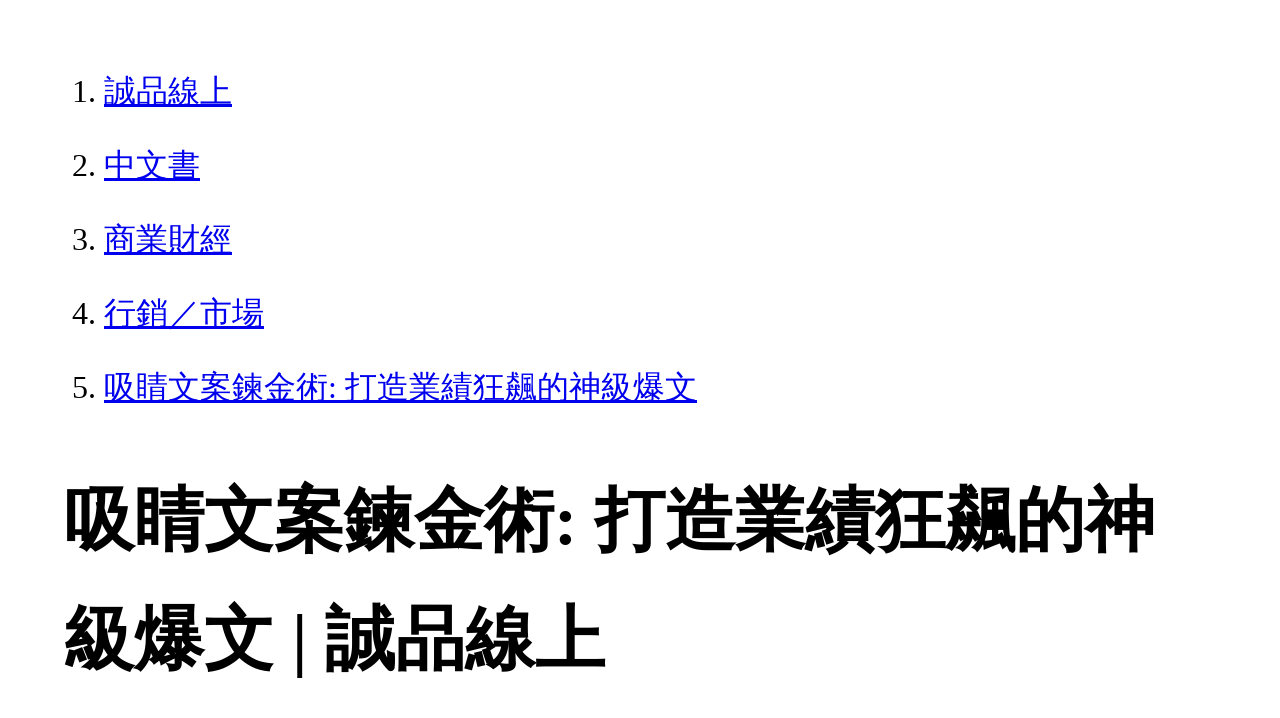

--- FILE ---
content_type: text/html; charset=utf-8
request_url: https://www.eslite.com/product/1001292532810779
body_size: 10306
content:
<!DOCTYPE html>
<html lang="zh-Hant-TW">
  <head>
    <meta charset="utf-8">
    <meta name="viewport" content="width=device-width, initial-scale=1">

      <meta charset="UTF-8">
  <title>吸睛文案鍊金術: 打造業績狂飆的神級爆文 | 誠品線上</title>
  <meta name="description"               content="吸睛文案鍊金術: 打造業績狂飆的神級爆文：讓銷售翻10倍的爆款文案從何而來？其實，那些超級熱銷的文案，靈感背後都是邏輯！寫作靠天賦，文案有公式150多組經典案例，近100" />
  <meta property="fb:app_id"             content="416171199434689" />
  <meta property="og:url"                content="https://www.eslite.com/product/1001292532810779" />
  <meta property="og:type"               content="Article" />
  <meta property="og:title"              content="吸睛文案鍊金術: 打造業績狂飆的神級爆文 | 誠品線上" />
  <meta property="og:description"        content="吸睛文案鍊金術: 打造業績狂飆的神級爆文：讓銷售翻10倍的爆款文案從何而來？其實，那些超級熱銷的文案，靈感背後都是邏輯！寫作靠天賦，文案有公式150多組經典案例，近100" />
  <meta property="og:image"              content="https://s.eslite.com/Upload/Product/201912/o/637111316718718750.jpg" />
  <meta property="og:site_name"          content="吸睛文案鍊金術: 打造業績狂飆的神級爆文 | 誠品線上" />
  <link data-rh="true" rel="canonical" href="https://www.eslite.com/product/1001292532810779" />

      <script type="application/ld+json">
  {
    "@context": "http://schema.org",
    "@type": "Book",
    "@id": "https://www.eslite.com/product/1001292532810779",
    "url": "https://www.eslite.com/product/1001292532810779",
    "name": "吸睛文案鍊金術: 打造業績狂飆的神級爆文",
    "abstract": "吸睛文案鍊金術: 打造業績狂飆的神級爆文：讓銷售翻10倍的爆款文案從何而來？其實，那些超級熱銷的文案，靈感背後都是邏輯！寫作靠天賦，文案有公式150多組經典案例，近100",
    "image": "https://s.eslite.com/Upload/Product/201912/o/637111316718718750.jpg",
    "datePublished": "2019/12/05",
    "inLanguage": "",
    "author": [
      {
        "@type": "Person",
        "name": "陳凡"
      }
    ],
    "workExample": {
      "workExample": {
        "@type": "Book",
        "isbn": "9789579054447",
        "bookFormat": "http://schema.org/Paperback",
        "potentialAction": {
          "@type": "ReadAction",
          "target": {
            "@type": "EntryPoint",
            "urlTemplate": "https://www.eslite.com/product/1001292532810779",
            "actionPlatform": [
              "http://schema.org/DesktopWebPlatform",
              "http://schema.org/MobileWebPlatform"
            ]
          }
        }
      }
    },
    "publisher": [
      {
        "@type": "Organization",
        "name": "今周刊出版社股份有限公司"
      }
    ],
    "numberOfPages":""
  }
</script>
<script type="application/ld+json">
  {
    "@context": "http://schema.org",
    "@type": "BreadcrumbList",
    "itemListElement": [
      {
        "@type": "ListItem",
        "position": 1,
        "item":"https://www.eslite.com",
        "name": "誠品線上"
      },
      {
        "@type": "ListItem",
        "position": 2,
        "item": "https://www.eslite.com/category/1/3",
        "name": "中文書"
      },
      {
        "@type": "ListItem",
        "position": 3,
        "item": "https://www.eslite.com/category/2/80",
        "name": "商業財經"
      },
      {
        "@type": "ListItem",
        "position": 4,
        "item": "https://www.eslite.com/category/3/91",
        "name": "行銷／市場"
      },
      {
        "@type": "ListItem",
        "position": 5,
        "item": "https://www.eslite.com/product/1001292532810779",
        "name": "吸睛文案鍊金術: 打造業績狂飆的神級爆文"
      }
    ]
  }
</script>



    <style>
      body {
        margin: 4rem;
        font-size: 2.5vw;
        line-height: 1.7;
        word-wrap: break-word;
      }
      ol li {
        margin-bottom: 20px;
      }
      img {
        max-width: 100%;
        height: auto;
      }
      h1 {
        font-size: 5.5vw;
        word-wrap: break-word;
      }
      article{
        overflow: hidden;
        text-overflow: ellipsis; /* 顯示省略符號 */
        white-space: wrap; /* 不換行 */
      }
    </style>
  </head>
  <body>
    
  <ol itemscope itemtype="https://schema.org/BreadcrumbList" name="breadcrumb" class="breadcrumb">
  <li itemprop="itemListElement" itemscope itemtype="https://schema.org/ListItem">
    <a itemprop="item" href="https://www.eslite.com">
      <span itemprop="name">誠品線上</span>
    </a>
    <meta itemprop="position" content="1" />
  </li>
  <li itemprop="itemListElement" itemscope itemtype="https://schema.org/ListItem">
    <a itemprop="item" href="https://www.eslite.com/category/1/3">
      <span itemprop="name">中文書</span>
    </a>
    <meta itemprop="position" content="2" />
  </li>
  <li itemprop="itemListElement" itemscope itemtype="https://schema.org/ListItem">
    <a itemprop="item" href="https://www.eslite.com/category/2/80">
      <span itemprop="name">商業財經</span>
    </a>
    <meta itemprop="position" content="3" />
  </li>
  <li itemprop="itemListElement" itemscope itemtype="https://schema.org/ListItem">
    <a itemprop="item" href="https://www.eslite.com/category/3/91">
      <span itemprop="name">行銷／市場</span>
    </a>
    <meta itemprop="position" content="4" />
  </li>
  <li itemprop="itemListElement" itemscope itemtype="https://schema.org/ListItem">
    <a itemprop="item" href="https://www.eslite.com/product/1001292532810779">
      <span itemprop="name">吸睛文案鍊金術: 打造業績狂飆的神級爆文</span>
    </a>
    <meta itemprop="position" content="5" />
  </li>
</ol>

<h1>吸睛文案鍊金術: 打造業績狂飆的神級爆文 | 誠品線上</h1>

<img src="https://s.eslite.com/Upload/Product/201912/o/637111316718718750.jpg" />

<main>
  <article>
    <h2>吸睛文案鍊金術: 打造業績狂飆的神級爆文</h2>
    <table>
      <tr>
        <th>作者</th>
        <td>陳凡</td>
      </tr>
      <tr>
        <th>出版社</th>
        <td>大和書報圖書股份有限公司</td>
      </tr>
      <tr>
        <th>商品描述</th>
        <td>吸睛文案鍊金術: 打造業績狂飆的神級爆文：讓銷售翻10倍的爆款文案從何而來？其實，那些超級熱銷的文案，靈感背後都是邏輯！寫作靠天賦，文案有公式150多組經典案例，近100</td>
      </tr>
    </table>
  </article>

  <article>
    <h2>內容簡介</h2>
    <p>內容簡介 讓銷售翻10倍的爆款文案從何而來？ 其實，那些超級熱銷的文案，靈感背後都是邏輯！ 寫作靠天賦，文案有公式 150多組經典案例，近100個實戰技巧，教你先模仿後創作，寫出好文案，寫出賺錢力 如何寫出讓人一看必點的吸金標題？ ──4條可複製的公式，3個創造共鳴的準則，快速引爆你的標題點閱率！ 如何緊扣客戶的訴求，完美「收割」購買欲？ ──3大主訴求，7個拆招術，戳中客戶的需求關鍵點，讓客戶覺得你懂他！ 如何建立信任感，把貨出去，錢進來，大家發大財？ ──無信任不成交。8個方法，快速增強文案的信任度、真實感，給客戶一個下單的理性依據。 不談大道理，只講文案技巧。從標題構思到內容寫作，從案例分析到實戰總結，一步步教你把文案寫到客戶心裡去，讓你的銷售轉化率提高10倍。 看完本書，你將獲得──直接套用就OK的10類標題範本；賣貨行銷文案的寫作套路；社群小編、網紅KOL都在用的文案秘笈；廣告文案人的實戰手記……學會能用於各行各業的文案賺錢技能！</p>
  </article>
  <article>
    <h2>各界推薦</h2>
    <p>各界推薦 【名人推薦】 故事革命創辦人 李洛克 文案的美負責人 林育聖 華語首席故事教練 許榮哲 李奧貝納集團執行長 黃麗燕 專業推薦</p>
  </article>
  <article>
    <h2>作者介紹</h2>
    <p>作者介紹 陳凡陳凡文案、行銷、新媒體運營等領域原創作者，擁有10年大型網路公司文案策畫、網站營運相關經驗，擅長分享文案寫作方法與技巧，活躍於各大平台，其文章深受廣告文案圈的歡迎。他主張，好文案不靠靈感靠方法，只要多看經典案例，用心揣摩寫作技巧，每個人都能寫出點閱分享爆表的神級文案。</p>
  </article>
  <article>
    <h2>產品目錄</h2>
    <p>產品目錄 第一章 文案覺醒：從新手到大神的逆襲之路 01 入門篇之文案是做什麼的 02 學會說人話！三處著手，讓文案不再自嗨 03 進階篇之神文案的背後是洞察 04 洞察力強的文案，要知道的三種消費者訴求 05 高階篇之好文案一句話就夠了 06 那些經典文案，是如何做到一句話說動消費者的 第二章 文案創作第一基本功：標題，標題，還是標題 01 為什麼你的標題有流量，就是不賣貨 02 好標題是挑出來的：四條公式 三個套路，助你寫出一百個 03 會講故事的標題，變現能力不會太差 04 設置懸念的標題，讓人一看就點 05 短而有力：六個技巧，教你擠乾標題裏的水分 06 沒有靈感？十類經典標題教你快速找到思考路徑 第三章 爆紅文案必備要素：掌握了就會事半功倍 01 辭彙：刻意搜羅 借力工具，建立自己的知識體系 02 情景：走心的不是文字，而是與己相關的場景 03 創意：杜蕾斯教你用想像力寫文案 04 賣點：明確想要傳達的亮點，就一個，不要再多 05 痛點：好的文案，是說出用戶心中的那句話 06 你應該準備多少套文案才安心 07 兩個法則，理清文案的寫作順序 08 所有文案都逃不過的三點要求 第四章 文案實戰手記：寫出有效文案的七個步驟 01 策略為先：一個真實案例告訴你，懂策略的文案才值錢 02 文案素材：五大高效搜集法，再也不用擔心沒內容可寫了 03 瞭解產品：三招十一式，找准文案要說的點 04 寫作法則：好文案 = 嚴謹+創意+減法+情懷 05 寫作大綱：一個好用的心智圖範本，拿起就能寫 06 寫作技巧：零基礎文案入門必學的三大法 07 寫作流程：復查，制定一套你的做案步驟 第五章 文案變現：一切不以高轉化為目的的文案都是莊孝維 01 溝通力：求實惠或求新穎，摸透訴求才能把貨賣出去 02 吸引力：閃閃發光的吸睛文案，90% 都離不開這三點 03 信服力：賣貨文案的八個信任佐證，簡單有效 04 邏輯力：總統的演講稿告訴你，吸金軟文是如何煉成的 05 共鳴力：教你如何構建場景打動消費者 06 說服力：一套需求讀心術，助你打造攻心好文案</p>
  </article>

  <article>
    <h2>商品規格</h2>
    <table>
      <tbody>
        <tr>
          <th>書名 / </th>
          <td>吸睛文案鍊金術: 打造業績狂飆的神級爆文</td>
        </tr>
        <tr>
          <th>作者 / </th>
          <td>陳凡</td>
        </tr>
        <tr>
          <th>簡介 / </th>
          <td>吸睛文案鍊金術: 打造業績狂飆的神級爆文：讓銷售翻10倍的爆款文案從何而來？其實，那些超級熱銷的文案，靈感背後都是邏輯！寫作靠天賦，文案有公式150多組經典案例，近100</td>
        </tr>
        <tr>
          <th>出版社 / </th>
          <td>大和書報圖書股份有限公司</td>
        </tr>
        <tr>
          <th>ISBN13 / </th>
          <td>9789579054447</td>
        </tr>
        <tr>
          <th>ISBN10 / </th>
          <td>9579054444</td>
        </tr>
        <tr>
          <th>EAN / </th>
          <td>9789579054447</td>
        </tr>
        <tr>
          <th>誠品26碼 / </th>
          <td>2681833783001</td>
        </tr>
        <tr>
          <th>頁數 / </th>
          <td>272</td>
        </tr>
        <tr>
          <th>開數 / </th>
          <td>25K</td>
        </tr>
        <tr>
          <th>注音版 / </th>
          <td>否</td>
        </tr>
        <tr>
          <th>裝訂 / </th>
          <td>P:平裝</td>
        </tr>
        <tr>
          <th>語言 / </th>
          <td>1:中文 繁體</td>
        </tr>
        <tr>
          <th>級別 / </th>
          <td>N:無</td>
        </tr>
      </tbody>
    </table>
  </article>

  <article>
    <h3>試閱文字</h3>
    <p>內文 : 【內文試閱】<br/>標題是挑出來的：四條公式＋三個套路，助你寫出一百個文案<br/>那些讓人一看必點的標題並非都天生麗質，許多是後天妝出來的。一個好的標題能瞬間為這篇文案定下基調，渲染出感情。文案教父大衛·奧格威曾對標題發表過自己的看法：標題在大部分的廣告中都是最重要的元素，能夠決定讀者到底會不會看這則廣告。一般來說，讀標題的人比讀內文的人多出 4 倍。也就是說，一篇文案的標題若不能成功吸引消費者注意，那麼廣告商 80% 的錢就浪費了。如果你認為這是一個廣告人的想法，只適用於廣告從業者，那你就錯了，實際上它適用於有關寫作的任何一個領域。<br/>要想文案標題讓人一看必戳，你得知道消費者的心理。當他們在瀏覽標題時，只想知道這對我有什麼好處，所以你得保證標題裏有乾貨。<br/>一、好標題 = 目標人群  問題  解決方案<br/>在女人挽回老公心的 10 個絕招這一標題中，女人是目標人群，老公的心被勾走了是問題，10 個絕招是解決問題的方案。這種標題是標準寫法，按照既定法則寫，可以讓人一目了然，有問題有答案，但，不夠吸引人！<br/>這個標題還有沒有繼續優化的空間？當然有，不同的處理方式有不同的效果。<br/>◎經過測試，女人挽回老公心的10個絕招，100%有效！<br/>◎絕大多數女人都不知道的挽回老公心的10個絕招<br/>◎老公跟其他女人跑了3次，看她如何扭轉乾坤，挽回老公的心<br/><br/>經過測試，女人挽回老公心的10個絕招，100% 有效！算是分享類的文案標題，而且這些方法經過測試，100% 有效，一看就比那些不靠譜的八卦招式好得多，這無形中給人一種有效性承諾。現在人們都害怕上當，但我告訴你，我已經幫你試過了，而且效果很好！試問誰會拒絕？<br/>「絕大多數女人都不知道的挽回老公心的10 個絕招」，這屬於創造新聞類的標題。和上面標題的注重分享、強調有效性不同，這則標題創造了一則新聞，使得標題自帶強大的傳播性。<br/>那麼這則標題中哪一點能夠稱之為新聞呢？是挽回老公心的 10個絕招嗎？肯定不是的。每個女人在自己的婚姻中多多少少都會總結出一些留住老公心的方法，而這些方法大同小異，類似於第一個標題，如果只強調這 10 個絕招，更多的是一種分享而不是廣泛傳播的新聞，因為這些都突出不了新聞的新字。可如果這 10 個絕招是絕大多數女人不知道的呢？自然就可以當做一則新聞來傳播。<br/>「老公跟其他女人跑了 3 次，看她如何扭轉乾坤，挽回老公的心」，這個標題故事滿滿，成功引發了人們的好奇心。看到這類標題，許多人會忍不住點進去看看那個扭轉乾坤的女人用的是什麼招數。<br/><br/>二、好標題 = 在（時段）中得到（結果）<br/>在10 分鐘教會你如何短平快致富這一標題中，10 分鐘是個時間段，致富是結果，所以這個標題看似很完美，然而改成以下這幾種，會更讓人覺得驚豔：<br/>◎手把手教你理財本領，只需 10 分鐘，任何人都能學會！<br/>有人手把手教，還任何人都能學會，不需要費神費力就能習得技能，誰會抗拒呢！不就 10 分鐘時間嘛，學習下就是了！這個標題給了讀者承諾，時間段，且包學包會，將單純的宣傳變成了某種契約，自然更能吸引人！<br/>◎ 2019 年最勵志故事，他用 10 分鐘從屌絲變成高富帥！<br/>從別人的故事中看自己的人生，永遠是人們津津樂道且願意花時間去做的事情，這個標題用故事成功做到了吸引別人的注意力。<br/>◎揭秘─那些有錢人每天花 10 分鐘玩這個，原因竟是這個！<br/>有錢人的生活是什麼樣的？他們每天花 10 分鐘幹什麼？如果我們也像他們一樣利用那 10 分鐘，是不是也會有一番成就？這個標題成功利用了人們的好奇心，所以當之無愧也是個優秀的標題。<br/>四、好標題 = 用符號引導讀者<br/>親生母親虐待孩子致死這樣一則新聞的標題，固然已經將資訊傳達得很全面，也確實足以引起人們的憤怒和同情，可如果將標題改成以下幾種，讀者的情緒將會被無限放大。<br/>◎真殘忍！親生母親虐待孩子……<br/>讀者在讀到這一則標題的時候，首先會疑惑，真殘忍感歎的到底是什麼殘忍？接著，後面給出答案：親生母親虐待孩子。看到這一點的時候，讀者的情緒已經被調動起來，虎毒尚且不食子，還有什麼比親生母親虐待孩子更殘忍的？讀者在感歎的同時，也會更加憤怒。而這時候，標題提供的資訊卻用一個省略號戛然而止，母親虐待孩子到了什麼地步？結果如何？讀者在憤怒的情緒下會點開這條新聞，那麼這則標題就成功了。<br/>◎親媽？為何如此虐待孩子？<br/>以問號為主的標題，通過設問的方式加深讀者內心的疑問，引導讀者在看到消息時去追根溯源。<br/>◎孩子死了！竟是被親媽虐待所致！<br/>孩子死了，後面的感嘆號本來更多的是用來表示同情和悲哀，可接下來孩子的死因，竟是親媽虐待所致，這後面的第二個感嘆號，既有對意外轉折的震驚，也有增強語氣，引導讀者的情緒產生巨大波動的作用。通過這樣的引導，使得讀者的情緒變得更強烈，而一旦讀者的情緒受到衝擊，自然就證明了這是一個好標題。從統計數字上來說，10 個人中有 8 個人會讀標題，只有 2 個人會讀文章。所以我們要重視文章標題，多花時間在標題上，因為它直接決定文章的點開率。<br/>那些讓人一看必戳的標題是怎麼寫出來的呢？秘訣就是，一個文案寫 100 個標題。<br/>對，你沒看錯，我也沒有多輸入一個零，的確就是一篇軟文要配 100 個標題。<br/>好標題從來都不是一蹴而就的，它得經過上百次的錘煉後才能成金。那麼問題來了，有人說我寫一個標題都憋得滿臉通紅，寫 100個標題，怎麼可能？其實，寫文章標題也有套路可尋，掌握了以下這三個套路，別說 100 個標題，1000 個標題也能手到擒來。<br/>3. 場景化標題，讓顧客身臨其境<br/>找出消費者在日常生活中的高頻場景：擠公車、敷面膜、看球賽、情侶之間吵架……越瞭解真實的生活場景，越容易寫出具有代入感的標題，這樣才能擊中消費者的痛點。<br/>這裏可參考使用一個標準公式：【寫給誰】 【目標用戶痛點】<br/>藝術來源於生活，標題也一樣。我在網上看到過一篇熱搜文章，內容是朋友圈裏曬男朋友，結果出現了不同的兩個女生曬同一個男朋友的奇葩事件，所以就出現了這個標題：<br/>◎情人節最怕什麼？曬男友遇到同款！<br/>寫給誰？——當然是要過情人節的男男女女。<br/>目標用戶痛點——怕曬到同款男朋友。<br/>看到這個標題，很多人會不自覺地會心一笑，點進去看看再說。<br/>其實，這是一篇私人訂制婚戒的軟文。如今，情人節過得比春節還隆重，很多人喜歡曬男（女）朋友贈送的禮物，禮物同款很正常，但人也同款，恐怕沒有人會樂意吧，畢竟不是所有人都有個長相雷同的雙胞胎兄弟或姐妹。<br/>如果標題換成這樣：情人節就要不同款，來 ×× 私人訂制婚戒圓夢吧！<br/>這就和每天早上都吃的同一口味的早餐一樣，毫無新鮮感，消費者一掃而過，很難記住這個私人訂制婚戒的品牌名。<br/>學會說人話！三處著手，讓文案不再自嗨<br/>網路時代，很容易出現爆文，一篇好的文案刷爆朋友圈，登上微博頭條，能引導百萬流量和關注，形成的經濟收益不可小覷。文案最終的呈現效果有兩種：一種是自嗨型，寫作者沉浸在自己寫的文案中不能自拔，而讀者卻一臉懵；另一種是分享型，讀者迅速接納這則文案的內容，並樂意將其分享出去。<br/>後者我們稱之為好文案！這種文案有一個特徵：說人話。什麼叫說人話？誇張點說，就是上至 80 歲的老奶奶，下至 1 歲的小寶寶都能聽懂的語言。<br/>比如，我們要形容《紅樓夢》中賈寶玉長得帥，原文是這樣的：<br/>面若中秋之月，色如春曉之花，鬢若刀裁，眉如墨畫，面如桃瓣，目若秋波。雖怒時而若笑，即嗔視而有情。<br/>變成說人話的文案之後，應該是這樣的：<br/>富二代，長得像韓國明星！<br/>哪個更容易理解？原文中的那段描寫雖然唯美，但讀起來頗為繞口，且需要一定的文學功底才能完全理解。但我們的目標群體大部分是普通人，沒有那麼高的文學素養，所以用通俗的語言將產品描述出來，文案才會被更多人傳播。<br/>什麼是好文案？很多人認為是出其不意的好創意一句蘊含深刻哲理的話一篇辭藻唯美的文章……不可否認，好的文案一定會有其獨特的閃光點，但殊途同歸，最終它們一定都是在說人話，讓人看得懂。<br/>若自己看懂了，別人卻一頭霧水，這種文案只能給差評；若別人看懂了，卻沒有擊中其痛點，這種文案只能給中評；若能瞬間擊中消費者敏感的神經：哦，這才是我要的！這種文案，毫無疑問，點贊加好評。所以，好文案的第一步，是把話說清楚。<br/>真正有趣的人話，往往不是中立的簡單描述，而是態度鮮明地支持或反對、引發好奇、提供有價值的資訊。我們需要做的，是想辦法提高文案的內容價值，讓文案變得有內容，能夠像一個有趣的人一樣通過聊天引發好奇、表達態度、提供資訊。<br/>所以，好文案的第二步，是提高文案的內容價值，讓文案變得有趣。某駕訓班要寫一句宣傳文案，此駕訓班的服務、規模均處於該城市駕訓班行業上游，應該怎麼寫？按照好文案的第一步，說清楚想表達的意思，所以文案寫成了這樣：<br/>◎還沒拿到駕照？還等什麼？快來××駕訓班。<br/>◎要學車，就來×× 駕訓班。<br/>◎ ×× 駕訓班，您最好的學車夥伴。<br/>這幾個文案更像一句宣傳語，好記好背，甚至讀著讀著，自己都會產生想要報名的衝動，但卻感染不了消費者。沒拿到駕照就一定要到這所駕訓班學車？這就和沒吃飯就一定要去指定的飯店吃飯一樣，毫無說服力。餓了不會找身邊最近的飯店嗎，為什麼一定要選廣告上的那家？<br/>按照好文案的第二步，我們重新修改一下內容：<br/>◎×× 駕訓班，一所通過率 90% 的駕訓班！<br/>◎白天上班，晚上學車，不耽誤賺錢！<br/>◎20年駕駛經驗的老司機帶你輕鬆拿證！<br/>哦，原來這所駕訓班通過率高，學車不影響上班，教練都是老司機，這才是消費者一定要去這所駕訓班學車的理由。如何寫優秀文案而不是自嗨文案，我們可以從以下三處著手提升自己的文案功力。<br/>一、調整視角，站在用戶的立場上思考問題<br/>所謂調整視角，就是找准產品定位。產品的賣點不同，目標受眾不同，所需的文案也各異。如果產品定位準確，再加一條有穿透力的文案，就可以讓你的產品在短時間內銷量暴增。<br/>舉一個旅行箱廣告文案的例子：<br/>◎打開這個旅行箱，它能帶給你不一樣的繽紛旅程。<br/>這是什麼鬼？到底是旅行箱還是魔法箱？定位找不准，用再華麗的辭藻也打動不了消費者的心。消費者最看重旅行箱的哪些方面？輕便、小巧、靈活與結實。根據消費者的著眼點，我們可以把文案修改成這樣：<br/>◎ 0.5m的體積，卻能裝500件寶貝，走50000公里路。<br/>你看，是不是旅行箱小巧、結實且能裝很多東西的特點一下就凸顯出來了？<br/>在人潮湧動的地鐵通道裏，芝麻信用這個廣告不怕被人擋著，走出去兩米依然能看明白。每一句文案都直擊消費者內心：辦簽證麻煩得要死；醫院永遠人滿為患……這些都讓消費者感到頭大，如果有個人或機構能將這些問題全部解決，大家當然會欣然接受。<br/>由此可見，一則好的、能讓消費者看得懂且願意為之傳播的文案，一定是能洞察消費者內心的，因為那是基於對人性的瞭解、對事物的觀察思考以及對經驗的大量總結。</p>
    <h3>最佳賣點</h3>
    <p>最佳賣點 : 知識付費時代，文案力=賺錢力！<br/>一學就會的7堂賺錢文案課，<br/>1張心智圖，3大訴求，5個變現要素，7個有效步驟<br/>從邏輯思考到文案寫作，教你煉字選詞，輕鬆變現</p>
  </article>

  <article>
    <h3>活動</h3>
    <ul>
      <li><a href="https://events.eslite.com/campaign/cny/index.html">1/24前 全站滿$1,588享92折</a></li>
      <li><a href="https://events.eslite.com/campaign/cny/index.html">1/24前 全站滿$3,000享9折</a></li>
    </ul>
  </article>
</main>


  <script defer src="https://static.cloudflareinsights.com/beacon.min.js/vcd15cbe7772f49c399c6a5babf22c1241717689176015" integrity="sha512-ZpsOmlRQV6y907TI0dKBHq9Md29nnaEIPlkf84rnaERnq6zvWvPUqr2ft8M1aS28oN72PdrCzSjY4U6VaAw1EQ==" data-cf-beacon='{"version":"2024.11.0","token":"b4669efcb8114543adad1058d04f6c69","server_timing":{"name":{"cfCacheStatus":true,"cfEdge":true,"cfExtPri":true,"cfL4":true,"cfOrigin":true,"cfSpeedBrain":true},"location_startswith":null}}' crossorigin="anonymous"></script>
</body>
</html>
